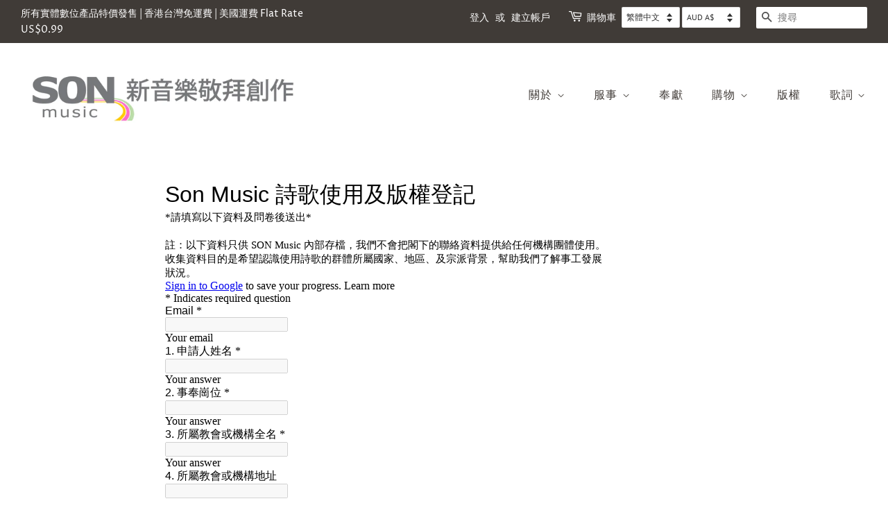

--- FILE ---
content_type: text/html; charset=utf-8
request_url: https://www.sonmusic.org/zh-mx/pages/copyright-register
body_size: 15372
content:
<!doctype html>
<html class="no-js">
<head>
<!-- Google tag (gtag.js) -->
<script async src="https://www.googletagmanager.com/gtag/js?id=G-M5TMZNCCJF"></script>
<script>
  window.dataLayer = window.dataLayer || [];
  function gtag(){dataLayer.push(arguments);}
  gtag('js', new Date());

  gtag('config', 'G-M5TMZNCCJF');
</script>  <!-- Basic page needs ================================================== -->
  <meta charset="utf-8">
  <meta http-equiv="X-UA-Compatible" content="IE=edge,chrome=1">

  
  <link rel="shortcut icon" href="//www.sonmusic.org/cdn/shop/files/SON-favicon_32x32.png?v=1613772683" type="image/png" />
  

  <!-- Title and description ================================================== -->
  <title>
  版權登記表格 &ndash; Son Music 新音樂敬拜創作
  </title>

  
  <meta name="description" content="Loading…">
  

  <!-- Social meta ================================================== -->
  <!-- /snippets/social-meta-tags.liquid -->




<meta property="og:site_name" content="Son Music 新音樂敬拜創作">
<meta property="og:url" content="https://www.sonmusic.org/zh-mx/pages/copyright-register">
<meta property="og:title" content="版權登記表格">
<meta property="og:type" content="website">
<meta property="og:description" content="Loading…">

<meta property="og:image" content="http://www.sonmusic.org/cdn/shop/files/099_copy_2f90b2a4-bebd-4fb9-80b3-b24760545950_1200x1200.jpg?v=1706755518">
<meta property="og:image:secure_url" content="https://www.sonmusic.org/cdn/shop/files/099_copy_2f90b2a4-bebd-4fb9-80b3-b24760545950_1200x1200.jpg?v=1706755518">


<meta name="twitter:card" content="summary_large_image">
<meta name="twitter:title" content="版權登記表格">
<meta name="twitter:description" content="Loading…">


  <!-- Helpers ================================================== -->
  <link rel="canonical" href="https://www.sonmusic.org/zh-mx/pages/copyright-register">
  <meta name="viewport" content="width=device-width,initial-scale=1">
  <meta name="theme-color" content="#f25c54">

  <!-- CSS ================================================== -->
  <link href="//www.sonmusic.org/cdn/shop/t/6/assets/timber.scss.css?v=141779056667137373691767731230" rel="stylesheet" type="text/css" media="all" />
  <link href="//www.sonmusic.org/cdn/shop/t/6/assets/theme.scss.css?v=89476767032958176411767731230" rel="stylesheet" type="text/css" media="all" />

  <script>
    window.theme = window.theme || {};

    var theme = {
      strings: {
        addToCart: "加入購物車",
        soldOut: "售罄",
        unavailable: "無法供貨",
        zoomClose: "關閉 (ESC)",
        zoomPrev: "前一個 (左方向鍵)",
        zoomNext: "下一個 (右方向鍵)",
        addressError: "尋找此地址時發生錯誤",
        addressNoResults: "此地址無結果",
        addressQueryLimit: "您已超出 Google API 使用量限制。請考慮升級為\u003ca href=\"https:\/\/developers.google.com\/maps\/premium\/usage-limits\"\u003e付費方案\u003c\/a\u003e。",
        authError: "驗證 Google 地圖 API 金鑰時發生問題。"
      },
      settings: {
        // Adding some settings to allow the editor to update correctly when they are changed
        enableWideLayout: true,
        typeAccentTransform: true,
        typeAccentSpacing: true,
        baseFontSize: '16px',
        headerBaseFontSize: '32px',
        accentFontSize: '16px'
      },
      variables: {
        mediaQueryMedium: 'screen and (max-width: 768px)',
        bpSmall: false
      },
      moneyFormat: "$ {{amount}}"
    }

    document.documentElement.className = document.documentElement.className.replace('no-js', 'supports-js');
  </script>

  <!-- Header hook for plugins ================================================== -->
  <script>window.performance && window.performance.mark && window.performance.mark('shopify.content_for_header.start');</script><meta name="google-site-verification" content="BER907AXSwzgkzdgl1V6ttPE0DdznH3D2O00LFfYyw4">
<meta name="facebook-domain-verification" content="wah0b1vs04459n1yupa42y5cmhksja">
<meta id="shopify-digital-wallet" name="shopify-digital-wallet" content="/28235923491/digital_wallets/dialog">
<meta name="shopify-checkout-api-token" content="f85c78ab5ca536d5d131cdc36ec9b96f">
<meta id="in-context-paypal-metadata" data-shop-id="28235923491" data-venmo-supported="false" data-environment="production" data-locale="en_US" data-paypal-v4="true" data-currency="MXN">
<link rel="alternate" hreflang="x-default" href="https://www.sonmusic.org/pages/copyright-register">
<link rel="alternate" hreflang="zh-Hant" href="https://www.sonmusic.org/pages/copyright-register">
<link rel="alternate" hreflang="en" href="https://www.sonmusic.org/en/pages/copyright-register">
<link rel="alternate" hreflang="zh-Hans-CN" href="https://www.sonmusic.org/zh-cn/pages/copyright-register">
<link rel="alternate" hreflang="zh-Hant-DE" href="https://www.sonmusic.org/zh-de/pages/copyright-register">
<link rel="alternate" hreflang="zh-Hant-JP" href="https://www.sonmusic.org/zh-jp/pages/copyright-register">
<link rel="alternate" hreflang="zh-Hant-NZ" href="https://www.sonmusic.org/zh-nz/pages/copyright-register">
<link rel="alternate" hreflang="zh-Hant-FR" href="https://www.sonmusic.org/zh-fr/pages/copyright-register">
<link rel="alternate" hreflang="zh-Hant-CH" href="https://www.sonmusic.org/zh-ch/pages/copyright-register">
<link rel="alternate" hreflang="zh-Hant-NL" href="https://www.sonmusic.org/zh-nl/pages/copyright-register">
<link rel="alternate" hreflang="zh-Hant-IT" href="https://www.sonmusic.org/zh-it/pages/copyright-register">
<link rel="alternate" hreflang="zh-Hant-MX" href="https://www.sonmusic.org/zh-mx/pages/copyright-register">
<link rel="alternate" hreflang="zh-Hant-AC" href="https://www.sonmusic.org/pages/copyright-register">
<link rel="alternate" hreflang="zh-Hant-AD" href="https://www.sonmusic.org/pages/copyright-register">
<link rel="alternate" hreflang="zh-Hant-AE" href="https://www.sonmusic.org/pages/copyright-register">
<link rel="alternate" hreflang="zh-Hant-AF" href="https://www.sonmusic.org/pages/copyright-register">
<link rel="alternate" hreflang="zh-Hant-AG" href="https://www.sonmusic.org/pages/copyright-register">
<link rel="alternate" hreflang="zh-Hant-AI" href="https://www.sonmusic.org/pages/copyright-register">
<link rel="alternate" hreflang="zh-Hant-AL" href="https://www.sonmusic.org/pages/copyright-register">
<link rel="alternate" hreflang="zh-Hant-AM" href="https://www.sonmusic.org/pages/copyright-register">
<link rel="alternate" hreflang="zh-Hant-AO" href="https://www.sonmusic.org/pages/copyright-register">
<link rel="alternate" hreflang="zh-Hant-AR" href="https://www.sonmusic.org/pages/copyright-register">
<link rel="alternate" hreflang="zh-Hant-AT" href="https://www.sonmusic.org/pages/copyright-register">
<link rel="alternate" hreflang="zh-Hant-AU" href="https://www.sonmusic.org/pages/copyright-register">
<link rel="alternate" hreflang="zh-Hant-AW" href="https://www.sonmusic.org/pages/copyright-register">
<link rel="alternate" hreflang="zh-Hant-AX" href="https://www.sonmusic.org/pages/copyright-register">
<link rel="alternate" hreflang="zh-Hant-AZ" href="https://www.sonmusic.org/pages/copyright-register">
<link rel="alternate" hreflang="zh-Hant-BA" href="https://www.sonmusic.org/pages/copyright-register">
<link rel="alternate" hreflang="zh-Hant-BB" href="https://www.sonmusic.org/pages/copyright-register">
<link rel="alternate" hreflang="zh-Hant-BD" href="https://www.sonmusic.org/pages/copyright-register">
<link rel="alternate" hreflang="zh-Hant-BE" href="https://www.sonmusic.org/pages/copyright-register">
<link rel="alternate" hreflang="zh-Hant-BF" href="https://www.sonmusic.org/pages/copyright-register">
<link rel="alternate" hreflang="zh-Hant-BG" href="https://www.sonmusic.org/pages/copyright-register">
<link rel="alternate" hreflang="zh-Hant-BH" href="https://www.sonmusic.org/pages/copyright-register">
<link rel="alternate" hreflang="zh-Hant-BI" href="https://www.sonmusic.org/pages/copyright-register">
<link rel="alternate" hreflang="zh-Hant-BJ" href="https://www.sonmusic.org/pages/copyright-register">
<link rel="alternate" hreflang="zh-Hant-BL" href="https://www.sonmusic.org/pages/copyright-register">
<link rel="alternate" hreflang="zh-Hant-BM" href="https://www.sonmusic.org/pages/copyright-register">
<link rel="alternate" hreflang="zh-Hant-BN" href="https://www.sonmusic.org/pages/copyright-register">
<link rel="alternate" hreflang="zh-Hant-BO" href="https://www.sonmusic.org/pages/copyright-register">
<link rel="alternate" hreflang="zh-Hant-BQ" href="https://www.sonmusic.org/pages/copyright-register">
<link rel="alternate" hreflang="zh-Hant-BR" href="https://www.sonmusic.org/pages/copyright-register">
<link rel="alternate" hreflang="zh-Hant-BS" href="https://www.sonmusic.org/pages/copyright-register">
<link rel="alternate" hreflang="zh-Hant-BT" href="https://www.sonmusic.org/pages/copyright-register">
<link rel="alternate" hreflang="zh-Hant-BW" href="https://www.sonmusic.org/pages/copyright-register">
<link rel="alternate" hreflang="zh-Hant-BY" href="https://www.sonmusic.org/pages/copyright-register">
<link rel="alternate" hreflang="zh-Hant-BZ" href="https://www.sonmusic.org/pages/copyright-register">
<link rel="alternate" hreflang="zh-Hant-CA" href="https://www.sonmusic.org/pages/copyright-register">
<link rel="alternate" hreflang="zh-Hant-CC" href="https://www.sonmusic.org/pages/copyright-register">
<link rel="alternate" hreflang="zh-Hant-CD" href="https://www.sonmusic.org/pages/copyright-register">
<link rel="alternate" hreflang="zh-Hant-CF" href="https://www.sonmusic.org/pages/copyright-register">
<link rel="alternate" hreflang="zh-Hant-CG" href="https://www.sonmusic.org/pages/copyright-register">
<link rel="alternate" hreflang="zh-Hant-CI" href="https://www.sonmusic.org/pages/copyright-register">
<link rel="alternate" hreflang="zh-Hant-CK" href="https://www.sonmusic.org/pages/copyright-register">
<link rel="alternate" hreflang="zh-Hant-CL" href="https://www.sonmusic.org/pages/copyright-register">
<link rel="alternate" hreflang="zh-Hant-CM" href="https://www.sonmusic.org/pages/copyright-register">
<link rel="alternate" hreflang="zh-Hant-CO" href="https://www.sonmusic.org/pages/copyright-register">
<link rel="alternate" hreflang="zh-Hant-CR" href="https://www.sonmusic.org/pages/copyright-register">
<link rel="alternate" hreflang="zh-Hant-CV" href="https://www.sonmusic.org/pages/copyright-register">
<link rel="alternate" hreflang="zh-Hant-CW" href="https://www.sonmusic.org/pages/copyright-register">
<link rel="alternate" hreflang="zh-Hant-CX" href="https://www.sonmusic.org/pages/copyright-register">
<link rel="alternate" hreflang="zh-Hant-CY" href="https://www.sonmusic.org/pages/copyright-register">
<link rel="alternate" hreflang="zh-Hant-CZ" href="https://www.sonmusic.org/pages/copyright-register">
<link rel="alternate" hreflang="zh-Hant-DJ" href="https://www.sonmusic.org/pages/copyright-register">
<link rel="alternate" hreflang="zh-Hant-DK" href="https://www.sonmusic.org/pages/copyright-register">
<link rel="alternate" hreflang="zh-Hant-DM" href="https://www.sonmusic.org/pages/copyright-register">
<link rel="alternate" hreflang="zh-Hant-DO" href="https://www.sonmusic.org/pages/copyright-register">
<link rel="alternate" hreflang="zh-Hant-DZ" href="https://www.sonmusic.org/pages/copyright-register">
<link rel="alternate" hreflang="zh-Hant-EC" href="https://www.sonmusic.org/pages/copyright-register">
<link rel="alternate" hreflang="zh-Hant-EE" href="https://www.sonmusic.org/pages/copyright-register">
<link rel="alternate" hreflang="zh-Hant-EG" href="https://www.sonmusic.org/pages/copyright-register">
<link rel="alternate" hreflang="zh-Hant-EH" href="https://www.sonmusic.org/pages/copyright-register">
<link rel="alternate" hreflang="zh-Hant-ER" href="https://www.sonmusic.org/pages/copyright-register">
<link rel="alternate" hreflang="zh-Hant-ES" href="https://www.sonmusic.org/pages/copyright-register">
<link rel="alternate" hreflang="zh-Hant-ET" href="https://www.sonmusic.org/pages/copyright-register">
<link rel="alternate" hreflang="zh-Hant-FI" href="https://www.sonmusic.org/pages/copyright-register">
<link rel="alternate" hreflang="zh-Hant-FJ" href="https://www.sonmusic.org/pages/copyright-register">
<link rel="alternate" hreflang="zh-Hant-FK" href="https://www.sonmusic.org/pages/copyright-register">
<link rel="alternate" hreflang="zh-Hant-FO" href="https://www.sonmusic.org/pages/copyright-register">
<link rel="alternate" hreflang="zh-Hant-GA" href="https://www.sonmusic.org/pages/copyright-register">
<link rel="alternate" hreflang="zh-Hant-GB" href="https://www.sonmusic.org/pages/copyright-register">
<link rel="alternate" hreflang="zh-Hant-GD" href="https://www.sonmusic.org/pages/copyright-register">
<link rel="alternate" hreflang="zh-Hant-GE" href="https://www.sonmusic.org/pages/copyright-register">
<link rel="alternate" hreflang="zh-Hant-GF" href="https://www.sonmusic.org/pages/copyright-register">
<link rel="alternate" hreflang="zh-Hant-GG" href="https://www.sonmusic.org/pages/copyright-register">
<link rel="alternate" hreflang="zh-Hant-GH" href="https://www.sonmusic.org/pages/copyright-register">
<link rel="alternate" hreflang="zh-Hant-GI" href="https://www.sonmusic.org/pages/copyright-register">
<link rel="alternate" hreflang="zh-Hant-GL" href="https://www.sonmusic.org/pages/copyright-register">
<link rel="alternate" hreflang="zh-Hant-GM" href="https://www.sonmusic.org/pages/copyright-register">
<link rel="alternate" hreflang="zh-Hant-GN" href="https://www.sonmusic.org/pages/copyright-register">
<link rel="alternate" hreflang="zh-Hant-GP" href="https://www.sonmusic.org/pages/copyright-register">
<link rel="alternate" hreflang="zh-Hant-GQ" href="https://www.sonmusic.org/pages/copyright-register">
<link rel="alternate" hreflang="zh-Hant-GR" href="https://www.sonmusic.org/pages/copyright-register">
<link rel="alternate" hreflang="zh-Hant-GS" href="https://www.sonmusic.org/pages/copyright-register">
<link rel="alternate" hreflang="zh-Hant-GT" href="https://www.sonmusic.org/pages/copyright-register">
<link rel="alternate" hreflang="zh-Hant-GW" href="https://www.sonmusic.org/pages/copyright-register">
<link rel="alternate" hreflang="zh-Hant-GY" href="https://www.sonmusic.org/pages/copyright-register">
<link rel="alternate" hreflang="zh-Hant-HK" href="https://www.sonmusic.org/pages/copyright-register">
<link rel="alternate" hreflang="zh-Hant-HN" href="https://www.sonmusic.org/pages/copyright-register">
<link rel="alternate" hreflang="zh-Hant-HR" href="https://www.sonmusic.org/pages/copyright-register">
<link rel="alternate" hreflang="zh-Hant-HT" href="https://www.sonmusic.org/pages/copyright-register">
<link rel="alternate" hreflang="zh-Hant-HU" href="https://www.sonmusic.org/pages/copyright-register">
<link rel="alternate" hreflang="zh-Hant-ID" href="https://www.sonmusic.org/pages/copyright-register">
<link rel="alternate" hreflang="zh-Hant-IE" href="https://www.sonmusic.org/pages/copyright-register">
<link rel="alternate" hreflang="zh-Hant-IL" href="https://www.sonmusic.org/pages/copyright-register">
<link rel="alternate" hreflang="zh-Hant-IM" href="https://www.sonmusic.org/pages/copyright-register">
<link rel="alternate" hreflang="zh-Hant-IN" href="https://www.sonmusic.org/pages/copyright-register">
<link rel="alternate" hreflang="zh-Hant-IO" href="https://www.sonmusic.org/pages/copyright-register">
<link rel="alternate" hreflang="zh-Hant-IQ" href="https://www.sonmusic.org/pages/copyright-register">
<link rel="alternate" hreflang="zh-Hant-IS" href="https://www.sonmusic.org/pages/copyright-register">
<link rel="alternate" hreflang="zh-Hant-JE" href="https://www.sonmusic.org/pages/copyright-register">
<link rel="alternate" hreflang="zh-Hant-JM" href="https://www.sonmusic.org/pages/copyright-register">
<link rel="alternate" hreflang="zh-Hant-JO" href="https://www.sonmusic.org/pages/copyright-register">
<link rel="alternate" hreflang="zh-Hant-KE" href="https://www.sonmusic.org/pages/copyright-register">
<link rel="alternate" hreflang="zh-Hant-KG" href="https://www.sonmusic.org/pages/copyright-register">
<link rel="alternate" hreflang="zh-Hant-KH" href="https://www.sonmusic.org/pages/copyright-register">
<link rel="alternate" hreflang="zh-Hant-KI" href="https://www.sonmusic.org/pages/copyright-register">
<link rel="alternate" hreflang="zh-Hant-KM" href="https://www.sonmusic.org/pages/copyright-register">
<link rel="alternate" hreflang="zh-Hant-KN" href="https://www.sonmusic.org/pages/copyright-register">
<link rel="alternate" hreflang="zh-Hant-KR" href="https://www.sonmusic.org/pages/copyright-register">
<link rel="alternate" hreflang="zh-Hant-KW" href="https://www.sonmusic.org/pages/copyright-register">
<link rel="alternate" hreflang="zh-Hant-KY" href="https://www.sonmusic.org/pages/copyright-register">
<link rel="alternate" hreflang="zh-Hant-KZ" href="https://www.sonmusic.org/pages/copyright-register">
<link rel="alternate" hreflang="zh-Hant-LA" href="https://www.sonmusic.org/pages/copyright-register">
<link rel="alternate" hreflang="zh-Hant-LB" href="https://www.sonmusic.org/pages/copyright-register">
<link rel="alternate" hreflang="zh-Hant-LC" href="https://www.sonmusic.org/pages/copyright-register">
<link rel="alternate" hreflang="zh-Hant-LI" href="https://www.sonmusic.org/pages/copyright-register">
<link rel="alternate" hreflang="zh-Hant-LK" href="https://www.sonmusic.org/pages/copyright-register">
<link rel="alternate" hreflang="zh-Hant-LR" href="https://www.sonmusic.org/pages/copyright-register">
<link rel="alternate" hreflang="zh-Hant-LS" href="https://www.sonmusic.org/pages/copyright-register">
<link rel="alternate" hreflang="zh-Hant-LT" href="https://www.sonmusic.org/pages/copyright-register">
<link rel="alternate" hreflang="zh-Hant-LU" href="https://www.sonmusic.org/pages/copyright-register">
<link rel="alternate" hreflang="zh-Hant-LV" href="https://www.sonmusic.org/pages/copyright-register">
<link rel="alternate" hreflang="zh-Hant-LY" href="https://www.sonmusic.org/pages/copyright-register">
<link rel="alternate" hreflang="zh-Hant-MA" href="https://www.sonmusic.org/pages/copyright-register">
<link rel="alternate" hreflang="zh-Hant-MC" href="https://www.sonmusic.org/pages/copyright-register">
<link rel="alternate" hreflang="zh-Hant-MD" href="https://www.sonmusic.org/pages/copyright-register">
<link rel="alternate" hreflang="zh-Hant-ME" href="https://www.sonmusic.org/pages/copyright-register">
<link rel="alternate" hreflang="zh-Hant-MF" href="https://www.sonmusic.org/pages/copyright-register">
<link rel="alternate" hreflang="zh-Hant-MG" href="https://www.sonmusic.org/pages/copyright-register">
<link rel="alternate" hreflang="zh-Hant-MK" href="https://www.sonmusic.org/pages/copyright-register">
<link rel="alternate" hreflang="zh-Hant-ML" href="https://www.sonmusic.org/pages/copyright-register">
<link rel="alternate" hreflang="zh-Hant-MM" href="https://www.sonmusic.org/pages/copyright-register">
<link rel="alternate" hreflang="zh-Hant-MN" href="https://www.sonmusic.org/pages/copyright-register">
<link rel="alternate" hreflang="zh-Hant-MO" href="https://www.sonmusic.org/pages/copyright-register">
<link rel="alternate" hreflang="zh-Hant-MQ" href="https://www.sonmusic.org/pages/copyright-register">
<link rel="alternate" hreflang="zh-Hant-MR" href="https://www.sonmusic.org/pages/copyright-register">
<link rel="alternate" hreflang="zh-Hant-MS" href="https://www.sonmusic.org/pages/copyright-register">
<link rel="alternate" hreflang="zh-Hant-MT" href="https://www.sonmusic.org/pages/copyright-register">
<link rel="alternate" hreflang="zh-Hant-MU" href="https://www.sonmusic.org/pages/copyright-register">
<link rel="alternate" hreflang="zh-Hant-MV" href="https://www.sonmusic.org/pages/copyright-register">
<link rel="alternate" hreflang="zh-Hant-MW" href="https://www.sonmusic.org/pages/copyright-register">
<link rel="alternate" hreflang="zh-Hant-MY" href="https://www.sonmusic.org/pages/copyright-register">
<link rel="alternate" hreflang="zh-Hant-MZ" href="https://www.sonmusic.org/pages/copyright-register">
<link rel="alternate" hreflang="zh-Hant-NA" href="https://www.sonmusic.org/pages/copyright-register">
<link rel="alternate" hreflang="zh-Hant-NC" href="https://www.sonmusic.org/pages/copyright-register">
<link rel="alternate" hreflang="zh-Hant-NE" href="https://www.sonmusic.org/pages/copyright-register">
<link rel="alternate" hreflang="zh-Hant-NF" href="https://www.sonmusic.org/pages/copyright-register">
<link rel="alternate" hreflang="zh-Hant-NG" href="https://www.sonmusic.org/pages/copyright-register">
<link rel="alternate" hreflang="zh-Hant-NI" href="https://www.sonmusic.org/pages/copyright-register">
<link rel="alternate" hreflang="zh-Hant-NO" href="https://www.sonmusic.org/pages/copyright-register">
<link rel="alternate" hreflang="zh-Hant-NP" href="https://www.sonmusic.org/pages/copyright-register">
<link rel="alternate" hreflang="zh-Hant-NR" href="https://www.sonmusic.org/pages/copyright-register">
<link rel="alternate" hreflang="zh-Hant-NU" href="https://www.sonmusic.org/pages/copyright-register">
<link rel="alternate" hreflang="zh-Hant-OM" href="https://www.sonmusic.org/pages/copyright-register">
<link rel="alternate" hreflang="zh-Hant-PA" href="https://www.sonmusic.org/pages/copyright-register">
<link rel="alternate" hreflang="zh-Hant-PE" href="https://www.sonmusic.org/pages/copyright-register">
<link rel="alternate" hreflang="zh-Hant-PF" href="https://www.sonmusic.org/pages/copyright-register">
<link rel="alternate" hreflang="zh-Hant-PG" href="https://www.sonmusic.org/pages/copyright-register">
<link rel="alternate" hreflang="zh-Hant-PH" href="https://www.sonmusic.org/pages/copyright-register">
<link rel="alternate" hreflang="zh-Hant-PK" href="https://www.sonmusic.org/pages/copyright-register">
<link rel="alternate" hreflang="zh-Hant-PL" href="https://www.sonmusic.org/pages/copyright-register">
<link rel="alternate" hreflang="zh-Hant-PM" href="https://www.sonmusic.org/pages/copyright-register">
<link rel="alternate" hreflang="zh-Hant-PN" href="https://www.sonmusic.org/pages/copyright-register">
<link rel="alternate" hreflang="zh-Hant-PS" href="https://www.sonmusic.org/pages/copyright-register">
<link rel="alternate" hreflang="zh-Hant-PT" href="https://www.sonmusic.org/pages/copyright-register">
<link rel="alternate" hreflang="zh-Hant-PY" href="https://www.sonmusic.org/pages/copyright-register">
<link rel="alternate" hreflang="zh-Hant-QA" href="https://www.sonmusic.org/pages/copyright-register">
<link rel="alternate" hreflang="zh-Hant-RE" href="https://www.sonmusic.org/pages/copyright-register">
<link rel="alternate" hreflang="zh-Hant-RO" href="https://www.sonmusic.org/pages/copyright-register">
<link rel="alternate" hreflang="zh-Hant-RS" href="https://www.sonmusic.org/pages/copyright-register">
<link rel="alternate" hreflang="zh-Hant-RU" href="https://www.sonmusic.org/pages/copyright-register">
<link rel="alternate" hreflang="zh-Hant-RW" href="https://www.sonmusic.org/pages/copyright-register">
<link rel="alternate" hreflang="zh-Hant-SA" href="https://www.sonmusic.org/pages/copyright-register">
<link rel="alternate" hreflang="zh-Hant-SB" href="https://www.sonmusic.org/pages/copyright-register">
<link rel="alternate" hreflang="zh-Hant-SC" href="https://www.sonmusic.org/pages/copyright-register">
<link rel="alternate" hreflang="zh-Hant-SD" href="https://www.sonmusic.org/pages/copyright-register">
<link rel="alternate" hreflang="zh-Hant-SE" href="https://www.sonmusic.org/pages/copyright-register">
<link rel="alternate" hreflang="zh-Hant-SG" href="https://www.sonmusic.org/pages/copyright-register">
<link rel="alternate" hreflang="zh-Hant-SH" href="https://www.sonmusic.org/pages/copyright-register">
<link rel="alternate" hreflang="zh-Hant-SI" href="https://www.sonmusic.org/pages/copyright-register">
<link rel="alternate" hreflang="zh-Hant-SJ" href="https://www.sonmusic.org/pages/copyright-register">
<link rel="alternate" hreflang="zh-Hant-SK" href="https://www.sonmusic.org/pages/copyright-register">
<link rel="alternate" hreflang="zh-Hant-SL" href="https://www.sonmusic.org/pages/copyright-register">
<link rel="alternate" hreflang="zh-Hant-SM" href="https://www.sonmusic.org/pages/copyright-register">
<link rel="alternate" hreflang="zh-Hant-SN" href="https://www.sonmusic.org/pages/copyright-register">
<link rel="alternate" hreflang="zh-Hant-SO" href="https://www.sonmusic.org/pages/copyright-register">
<link rel="alternate" hreflang="zh-Hant-SR" href="https://www.sonmusic.org/pages/copyright-register">
<link rel="alternate" hreflang="zh-Hant-SS" href="https://www.sonmusic.org/pages/copyright-register">
<link rel="alternate" hreflang="zh-Hant-ST" href="https://www.sonmusic.org/pages/copyright-register">
<link rel="alternate" hreflang="zh-Hant-SV" href="https://www.sonmusic.org/pages/copyright-register">
<link rel="alternate" hreflang="zh-Hant-SX" href="https://www.sonmusic.org/pages/copyright-register">
<link rel="alternate" hreflang="zh-Hant-SZ" href="https://www.sonmusic.org/pages/copyright-register">
<link rel="alternate" hreflang="zh-Hant-TA" href="https://www.sonmusic.org/pages/copyright-register">
<link rel="alternate" hreflang="zh-Hant-TC" href="https://www.sonmusic.org/pages/copyright-register">
<link rel="alternate" hreflang="zh-Hant-TD" href="https://www.sonmusic.org/pages/copyright-register">
<link rel="alternate" hreflang="zh-Hant-TF" href="https://www.sonmusic.org/pages/copyright-register">
<link rel="alternate" hreflang="zh-Hant-TG" href="https://www.sonmusic.org/pages/copyright-register">
<link rel="alternate" hreflang="zh-Hant-TH" href="https://www.sonmusic.org/pages/copyright-register">
<link rel="alternate" hreflang="zh-Hant-TJ" href="https://www.sonmusic.org/pages/copyright-register">
<link rel="alternate" hreflang="zh-Hant-TK" href="https://www.sonmusic.org/pages/copyright-register">
<link rel="alternate" hreflang="zh-Hant-TL" href="https://www.sonmusic.org/pages/copyright-register">
<link rel="alternate" hreflang="zh-Hant-TM" href="https://www.sonmusic.org/pages/copyright-register">
<link rel="alternate" hreflang="zh-Hant-TN" href="https://www.sonmusic.org/pages/copyright-register">
<link rel="alternate" hreflang="zh-Hant-TO" href="https://www.sonmusic.org/pages/copyright-register">
<link rel="alternate" hreflang="zh-Hant-TR" href="https://www.sonmusic.org/pages/copyright-register">
<link rel="alternate" hreflang="zh-Hant-TT" href="https://www.sonmusic.org/pages/copyright-register">
<link rel="alternate" hreflang="zh-Hant-TV" href="https://www.sonmusic.org/pages/copyright-register">
<link rel="alternate" hreflang="zh-Hant-TW" href="https://www.sonmusic.org/pages/copyright-register">
<link rel="alternate" hreflang="zh-Hant-TZ" href="https://www.sonmusic.org/pages/copyright-register">
<link rel="alternate" hreflang="zh-Hant-UA" href="https://www.sonmusic.org/pages/copyright-register">
<link rel="alternate" hreflang="zh-Hant-UG" href="https://www.sonmusic.org/pages/copyright-register">
<link rel="alternate" hreflang="zh-Hant-UM" href="https://www.sonmusic.org/pages/copyright-register">
<link rel="alternate" hreflang="zh-Hant-US" href="https://www.sonmusic.org/pages/copyright-register">
<link rel="alternate" hreflang="zh-Hant-UY" href="https://www.sonmusic.org/pages/copyright-register">
<link rel="alternate" hreflang="zh-Hant-UZ" href="https://www.sonmusic.org/pages/copyright-register">
<link rel="alternate" hreflang="zh-Hant-VA" href="https://www.sonmusic.org/pages/copyright-register">
<link rel="alternate" hreflang="zh-Hant-VC" href="https://www.sonmusic.org/pages/copyright-register">
<link rel="alternate" hreflang="zh-Hant-VE" href="https://www.sonmusic.org/pages/copyright-register">
<link rel="alternate" hreflang="zh-Hant-VG" href="https://www.sonmusic.org/pages/copyright-register">
<link rel="alternate" hreflang="zh-Hant-VN" href="https://www.sonmusic.org/pages/copyright-register">
<link rel="alternate" hreflang="zh-Hant-VU" href="https://www.sonmusic.org/pages/copyright-register">
<link rel="alternate" hreflang="zh-Hant-WF" href="https://www.sonmusic.org/pages/copyright-register">
<link rel="alternate" hreflang="zh-Hant-WS" href="https://www.sonmusic.org/pages/copyright-register">
<link rel="alternate" hreflang="zh-Hant-XK" href="https://www.sonmusic.org/pages/copyright-register">
<link rel="alternate" hreflang="zh-Hant-YE" href="https://www.sonmusic.org/pages/copyright-register">
<link rel="alternate" hreflang="zh-Hant-YT" href="https://www.sonmusic.org/pages/copyright-register">
<link rel="alternate" hreflang="zh-Hant-ZA" href="https://www.sonmusic.org/pages/copyright-register">
<link rel="alternate" hreflang="zh-Hant-ZM" href="https://www.sonmusic.org/pages/copyright-register">
<link rel="alternate" hreflang="zh-Hant-ZW" href="https://www.sonmusic.org/pages/copyright-register">
<script async="async" src="/checkouts/internal/preloads.js?locale=zh-MX"></script>
<link rel="preconnect" href="https://shop.app" crossorigin="anonymous">
<script async="async" src="https://shop.app/checkouts/internal/preloads.js?locale=zh-MX&shop_id=28235923491" crossorigin="anonymous"></script>
<script id="apple-pay-shop-capabilities" type="application/json">{"shopId":28235923491,"countryCode":"US","currencyCode":"MXN","merchantCapabilities":["supports3DS"],"merchantId":"gid:\/\/shopify\/Shop\/28235923491","merchantName":"Son Music 新音樂敬拜創作","requiredBillingContactFields":["postalAddress","email"],"requiredShippingContactFields":["postalAddress","email"],"shippingType":"shipping","supportedNetworks":["visa","masterCard","amex","discover","elo","jcb"],"total":{"type":"pending","label":"Son Music 新音樂敬拜創作","amount":"1.00"},"shopifyPaymentsEnabled":true,"supportsSubscriptions":true}</script>
<script id="shopify-features" type="application/json">{"accessToken":"f85c78ab5ca536d5d131cdc36ec9b96f","betas":["rich-media-storefront-analytics"],"domain":"www.sonmusic.org","predictiveSearch":false,"shopId":28235923491,"locale":"zh-tw"}</script>
<script>var Shopify = Shopify || {};
Shopify.shop = "son-music-worship-store.myshopify.com";
Shopify.locale = "zh-TW";
Shopify.currency = {"active":"MXN","rate":"17.8896795"};
Shopify.country = "MX";
Shopify.theme = {"name":"Minimal (PS)","id":115038093489,"schema_name":"Minimal","schema_version":"11.7.20","theme_store_id":380,"role":"main"};
Shopify.theme.handle = "null";
Shopify.theme.style = {"id":null,"handle":null};
Shopify.cdnHost = "www.sonmusic.org/cdn";
Shopify.routes = Shopify.routes || {};
Shopify.routes.root = "/zh-mx/";</script>
<script type="module">!function(o){(o.Shopify=o.Shopify||{}).modules=!0}(window);</script>
<script>!function(o){function n(){var o=[];function n(){o.push(Array.prototype.slice.apply(arguments))}return n.q=o,n}var t=o.Shopify=o.Shopify||{};t.loadFeatures=n(),t.autoloadFeatures=n()}(window);</script>
<script>
  window.ShopifyPay = window.ShopifyPay || {};
  window.ShopifyPay.apiHost = "shop.app\/pay";
  window.ShopifyPay.redirectState = null;
</script>
<script id="shop-js-analytics" type="application/json">{"pageType":"page"}</script>
<script defer="defer" async type="module" src="//www.sonmusic.org/cdn/shopifycloud/shop-js/modules/v2/client.init-shop-cart-sync_D9dVssWa.zh-TW.esm.js"></script>
<script defer="defer" async type="module" src="//www.sonmusic.org/cdn/shopifycloud/shop-js/modules/v2/chunk.common_OJXd8nZT.esm.js"></script>
<script type="module">
  await import("//www.sonmusic.org/cdn/shopifycloud/shop-js/modules/v2/client.init-shop-cart-sync_D9dVssWa.zh-TW.esm.js");
await import("//www.sonmusic.org/cdn/shopifycloud/shop-js/modules/v2/chunk.common_OJXd8nZT.esm.js");

  window.Shopify.SignInWithShop?.initShopCartSync?.({"fedCMEnabled":true,"windoidEnabled":true});

</script>
<script>
  window.Shopify = window.Shopify || {};
  if (!window.Shopify.featureAssets) window.Shopify.featureAssets = {};
  window.Shopify.featureAssets['shop-js'] = {"shop-cart-sync":["modules/v2/client.shop-cart-sync_DZfzH39x.zh-TW.esm.js","modules/v2/chunk.common_OJXd8nZT.esm.js"],"init-fed-cm":["modules/v2/client.init-fed-cm_DodsQcqe.zh-TW.esm.js","modules/v2/chunk.common_OJXd8nZT.esm.js"],"shop-button":["modules/v2/client.shop-button_D-iwf52C.zh-TW.esm.js","modules/v2/chunk.common_OJXd8nZT.esm.js"],"shop-cash-offers":["modules/v2/client.shop-cash-offers_Cyil_cDS.zh-TW.esm.js","modules/v2/chunk.common_OJXd8nZT.esm.js","modules/v2/chunk.modal_C5bQInl2.esm.js"],"init-windoid":["modules/v2/client.init-windoid_DkY0Nl5K.zh-TW.esm.js","modules/v2/chunk.common_OJXd8nZT.esm.js"],"shop-toast-manager":["modules/v2/client.shop-toast-manager_qlvfhAv_.zh-TW.esm.js","modules/v2/chunk.common_OJXd8nZT.esm.js"],"init-shop-email-lookup-coordinator":["modules/v2/client.init-shop-email-lookup-coordinator_BBzHOrgE.zh-TW.esm.js","modules/v2/chunk.common_OJXd8nZT.esm.js"],"init-shop-cart-sync":["modules/v2/client.init-shop-cart-sync_D9dVssWa.zh-TW.esm.js","modules/v2/chunk.common_OJXd8nZT.esm.js"],"avatar":["modules/v2/client.avatar_BTnouDA3.zh-TW.esm.js"],"pay-button":["modules/v2/client.pay-button_DtE7E5DC.zh-TW.esm.js","modules/v2/chunk.common_OJXd8nZT.esm.js"],"init-customer-accounts":["modules/v2/client.init-customer-accounts_D9Hj9SCP.zh-TW.esm.js","modules/v2/client.shop-login-button_BjvtuwE0.zh-TW.esm.js","modules/v2/chunk.common_OJXd8nZT.esm.js","modules/v2/chunk.modal_C5bQInl2.esm.js"],"init-shop-for-new-customer-accounts":["modules/v2/client.init-shop-for-new-customer-accounts_D4_GLl3m.zh-TW.esm.js","modules/v2/client.shop-login-button_BjvtuwE0.zh-TW.esm.js","modules/v2/chunk.common_OJXd8nZT.esm.js","modules/v2/chunk.modal_C5bQInl2.esm.js"],"shop-login-button":["modules/v2/client.shop-login-button_BjvtuwE0.zh-TW.esm.js","modules/v2/chunk.common_OJXd8nZT.esm.js","modules/v2/chunk.modal_C5bQInl2.esm.js"],"init-customer-accounts-sign-up":["modules/v2/client.init-customer-accounts-sign-up_CUqsN-zj.zh-TW.esm.js","modules/v2/client.shop-login-button_BjvtuwE0.zh-TW.esm.js","modules/v2/chunk.common_OJXd8nZT.esm.js","modules/v2/chunk.modal_C5bQInl2.esm.js"],"shop-follow-button":["modules/v2/client.shop-follow-button_CzBEmefI.zh-TW.esm.js","modules/v2/chunk.common_OJXd8nZT.esm.js","modules/v2/chunk.modal_C5bQInl2.esm.js"],"checkout-modal":["modules/v2/client.checkout-modal_BEGRqLz2.zh-TW.esm.js","modules/v2/chunk.common_OJXd8nZT.esm.js","modules/v2/chunk.modal_C5bQInl2.esm.js"],"lead-capture":["modules/v2/client.lead-capture_BKHeCid9.zh-TW.esm.js","modules/v2/chunk.common_OJXd8nZT.esm.js","modules/v2/chunk.modal_C5bQInl2.esm.js"],"shop-login":["modules/v2/client.shop-login_ChuzUg_t.zh-TW.esm.js","modules/v2/chunk.common_OJXd8nZT.esm.js","modules/v2/chunk.modal_C5bQInl2.esm.js"],"payment-terms":["modules/v2/client.payment-terms_KQRU5lPA.zh-TW.esm.js","modules/v2/chunk.common_OJXd8nZT.esm.js","modules/v2/chunk.modal_C5bQInl2.esm.js"]};
</script>
<script id="__st">var __st={"a":28235923491,"offset":-28800,"reqid":"6d2f15b1-8f1c-4d56-9690-f79f76eea66a-1768666745","pageurl":"www.sonmusic.org\/zh-mx\/pages\/copyright-register","s":"pages-50695634979","u":"c39cde1ed12f","p":"page","rtyp":"page","rid":50695634979};</script>
<script>window.ShopifyPaypalV4VisibilityTracking = true;</script>
<script id="captcha-bootstrap">!function(){'use strict';const t='contact',e='account',n='new_comment',o=[[t,t],['blogs',n],['comments',n],[t,'customer']],c=[[e,'customer_login'],[e,'guest_login'],[e,'recover_customer_password'],[e,'create_customer']],r=t=>t.map((([t,e])=>`form[action*='/${t}']:not([data-nocaptcha='true']) input[name='form_type'][value='${e}']`)).join(','),a=t=>()=>t?[...document.querySelectorAll(t)].map((t=>t.form)):[];function s(){const t=[...o],e=r(t);return a(e)}const i='password',u='form_key',d=['recaptcha-v3-token','g-recaptcha-response','h-captcha-response',i],f=()=>{try{return window.sessionStorage}catch{return}},m='__shopify_v',_=t=>t.elements[u];function p(t,e,n=!1){try{const o=window.sessionStorage,c=JSON.parse(o.getItem(e)),{data:r}=function(t){const{data:e,action:n}=t;return t[m]||n?{data:e,action:n}:{data:t,action:n}}(c);for(const[e,n]of Object.entries(r))t.elements[e]&&(t.elements[e].value=n);n&&o.removeItem(e)}catch(o){console.error('form repopulation failed',{error:o})}}const l='form_type',E='cptcha';function T(t){t.dataset[E]=!0}const w=window,h=w.document,L='Shopify',v='ce_forms',y='captcha';let A=!1;((t,e)=>{const n=(g='f06e6c50-85a8-45c8-87d0-21a2b65856fe',I='https://cdn.shopify.com/shopifycloud/storefront-forms-hcaptcha/ce_storefront_forms_captcha_hcaptcha.v1.5.2.iife.js',D={infoText:'已受到 hCaptcha 保護',privacyText:'隱私',termsText:'條款'},(t,e,n)=>{const o=w[L][v],c=o.bindForm;if(c)return c(t,g,e,D).then(n);var r;o.q.push([[t,g,e,D],n]),r=I,A||(h.body.append(Object.assign(h.createElement('script'),{id:'captcha-provider',async:!0,src:r})),A=!0)});var g,I,D;w[L]=w[L]||{},w[L][v]=w[L][v]||{},w[L][v].q=[],w[L][y]=w[L][y]||{},w[L][y].protect=function(t,e){n(t,void 0,e),T(t)},Object.freeze(w[L][y]),function(t,e,n,w,h,L){const[v,y,A,g]=function(t,e,n){const i=e?o:[],u=t?c:[],d=[...i,...u],f=r(d),m=r(i),_=r(d.filter((([t,e])=>n.includes(e))));return[a(f),a(m),a(_),s()]}(w,h,L),I=t=>{const e=t.target;return e instanceof HTMLFormElement?e:e&&e.form},D=t=>v().includes(t);t.addEventListener('submit',(t=>{const e=I(t);if(!e)return;const n=D(e)&&!e.dataset.hcaptchaBound&&!e.dataset.recaptchaBound,o=_(e),c=g().includes(e)&&(!o||!o.value);(n||c)&&t.preventDefault(),c&&!n&&(function(t){try{if(!f())return;!function(t){const e=f();if(!e)return;const n=_(t);if(!n)return;const o=n.value;o&&e.removeItem(o)}(t);const e=Array.from(Array(32),(()=>Math.random().toString(36)[2])).join('');!function(t,e){_(t)||t.append(Object.assign(document.createElement('input'),{type:'hidden',name:u})),t.elements[u].value=e}(t,e),function(t,e){const n=f();if(!n)return;const o=[...t.querySelectorAll(`input[type='${i}']`)].map((({name:t})=>t)),c=[...d,...o],r={};for(const[a,s]of new FormData(t).entries())c.includes(a)||(r[a]=s);n.setItem(e,JSON.stringify({[m]:1,action:t.action,data:r}))}(t,e)}catch(e){console.error('failed to persist form',e)}}(e),e.submit())}));const S=(t,e)=>{t&&!t.dataset[E]&&(n(t,e.some((e=>e===t))),T(t))};for(const o of['focusin','change'])t.addEventListener(o,(t=>{const e=I(t);D(e)&&S(e,y())}));const B=e.get('form_key'),M=e.get(l),P=B&&M;t.addEventListener('DOMContentLoaded',(()=>{const t=y();if(P)for(const e of t)e.elements[l].value===M&&p(e,B);[...new Set([...A(),...v().filter((t=>'true'===t.dataset.shopifyCaptcha))])].forEach((e=>S(e,t)))}))}(h,new URLSearchParams(w.location.search),n,t,e,['guest_login'])})(!0,!0)}();</script>
<script integrity="sha256-4kQ18oKyAcykRKYeNunJcIwy7WH5gtpwJnB7kiuLZ1E=" data-source-attribution="shopify.loadfeatures" defer="defer" src="//www.sonmusic.org/cdn/shopifycloud/storefront/assets/storefront/load_feature-a0a9edcb.js" crossorigin="anonymous"></script>
<script crossorigin="anonymous" defer="defer" src="//www.sonmusic.org/cdn/shopifycloud/storefront/assets/shopify_pay/storefront-65b4c6d7.js?v=20250812"></script>
<script data-source-attribution="shopify.dynamic_checkout.dynamic.init">var Shopify=Shopify||{};Shopify.PaymentButton=Shopify.PaymentButton||{isStorefrontPortableWallets:!0,init:function(){window.Shopify.PaymentButton.init=function(){};var t=document.createElement("script");t.src="https://www.sonmusic.org/cdn/shopifycloud/portable-wallets/latest/portable-wallets.zh-tw.js",t.type="module",document.head.appendChild(t)}};
</script>
<script data-source-attribution="shopify.dynamic_checkout.buyer_consent">
  function portableWalletsHideBuyerConsent(e){var t=document.getElementById("shopify-buyer-consent"),n=document.getElementById("shopify-subscription-policy-button");t&&n&&(t.classList.add("hidden"),t.setAttribute("aria-hidden","true"),n.removeEventListener("click",e))}function portableWalletsShowBuyerConsent(e){var t=document.getElementById("shopify-buyer-consent"),n=document.getElementById("shopify-subscription-policy-button");t&&n&&(t.classList.remove("hidden"),t.removeAttribute("aria-hidden"),n.addEventListener("click",e))}window.Shopify?.PaymentButton&&(window.Shopify.PaymentButton.hideBuyerConsent=portableWalletsHideBuyerConsent,window.Shopify.PaymentButton.showBuyerConsent=portableWalletsShowBuyerConsent);
</script>
<script data-source-attribution="shopify.dynamic_checkout.cart.bootstrap">document.addEventListener("DOMContentLoaded",(function(){function t(){return document.querySelector("shopify-accelerated-checkout-cart, shopify-accelerated-checkout")}if(t())Shopify.PaymentButton.init();else{new MutationObserver((function(e,n){t()&&(Shopify.PaymentButton.init(),n.disconnect())})).observe(document.body,{childList:!0,subtree:!0})}}));
</script>
<link id="shopify-accelerated-checkout-styles" rel="stylesheet" media="screen" href="https://www.sonmusic.org/cdn/shopifycloud/portable-wallets/latest/accelerated-checkout-backwards-compat.css" crossorigin="anonymous">
<style id="shopify-accelerated-checkout-cart">
        #shopify-buyer-consent {
  margin-top: 1em;
  display: inline-block;
  width: 100%;
}

#shopify-buyer-consent.hidden {
  display: none;
}

#shopify-subscription-policy-button {
  background: none;
  border: none;
  padding: 0;
  text-decoration: underline;
  font-size: inherit;
  cursor: pointer;
}

#shopify-subscription-policy-button::before {
  box-shadow: none;
}

      </style>

<script>window.performance && window.performance.mark && window.performance.mark('shopify.content_for_header.end');</script>

  <script src="//www.sonmusic.org/cdn/shop/t/6/assets/jquery-2.2.3.min.js?v=58211863146907186831603997704" type="text/javascript"></script>

  <script src="//www.sonmusic.org/cdn/shop/t/6/assets/lazysizes.min.js?v=155223123402716617051603997705" async="async"></script>

  
  


  <!-- "snippets/shogun-head.liquid" was not rendered, the associated app was uninstalled -->
<link href="https://monorail-edge.shopifysvc.com" rel="dns-prefetch">
<script>(function(){if ("sendBeacon" in navigator && "performance" in window) {try {var session_token_from_headers = performance.getEntriesByType('navigation')[0].serverTiming.find(x => x.name == '_s').description;} catch {var session_token_from_headers = undefined;}var session_cookie_matches = document.cookie.match(/_shopify_s=([^;]*)/);var session_token_from_cookie = session_cookie_matches && session_cookie_matches.length === 2 ? session_cookie_matches[1] : "";var session_token = session_token_from_headers || session_token_from_cookie || "";function handle_abandonment_event(e) {var entries = performance.getEntries().filter(function(entry) {return /monorail-edge.shopifysvc.com/.test(entry.name);});if (!window.abandonment_tracked && entries.length === 0) {window.abandonment_tracked = true;var currentMs = Date.now();var navigation_start = performance.timing.navigationStart;var payload = {shop_id: 28235923491,url: window.location.href,navigation_start,duration: currentMs - navigation_start,session_token,page_type: "page"};window.navigator.sendBeacon("https://monorail-edge.shopifysvc.com/v1/produce", JSON.stringify({schema_id: "online_store_buyer_site_abandonment/1.1",payload: payload,metadata: {event_created_at_ms: currentMs,event_sent_at_ms: currentMs}}));}}window.addEventListener('pagehide', handle_abandonment_event);}}());</script>
<script id="web-pixels-manager-setup">(function e(e,d,r,n,o){if(void 0===o&&(o={}),!Boolean(null===(a=null===(i=window.Shopify)||void 0===i?void 0:i.analytics)||void 0===a?void 0:a.replayQueue)){var i,a;window.Shopify=window.Shopify||{};var t=window.Shopify;t.analytics=t.analytics||{};var s=t.analytics;s.replayQueue=[],s.publish=function(e,d,r){return s.replayQueue.push([e,d,r]),!0};try{self.performance.mark("wpm:start")}catch(e){}var l=function(){var e={modern:/Edge?\/(1{2}[4-9]|1[2-9]\d|[2-9]\d{2}|\d{4,})\.\d+(\.\d+|)|Firefox\/(1{2}[4-9]|1[2-9]\d|[2-9]\d{2}|\d{4,})\.\d+(\.\d+|)|Chrom(ium|e)\/(9{2}|\d{3,})\.\d+(\.\d+|)|(Maci|X1{2}).+ Version\/(15\.\d+|(1[6-9]|[2-9]\d|\d{3,})\.\d+)([,.]\d+|)( \(\w+\)|)( Mobile\/\w+|) Safari\/|Chrome.+OPR\/(9{2}|\d{3,})\.\d+\.\d+|(CPU[ +]OS|iPhone[ +]OS|CPU[ +]iPhone|CPU IPhone OS|CPU iPad OS)[ +]+(15[._]\d+|(1[6-9]|[2-9]\d|\d{3,})[._]\d+)([._]\d+|)|Android:?[ /-](13[3-9]|1[4-9]\d|[2-9]\d{2}|\d{4,})(\.\d+|)(\.\d+|)|Android.+Firefox\/(13[5-9]|1[4-9]\d|[2-9]\d{2}|\d{4,})\.\d+(\.\d+|)|Android.+Chrom(ium|e)\/(13[3-9]|1[4-9]\d|[2-9]\d{2}|\d{4,})\.\d+(\.\d+|)|SamsungBrowser\/([2-9]\d|\d{3,})\.\d+/,legacy:/Edge?\/(1[6-9]|[2-9]\d|\d{3,})\.\d+(\.\d+|)|Firefox\/(5[4-9]|[6-9]\d|\d{3,})\.\d+(\.\d+|)|Chrom(ium|e)\/(5[1-9]|[6-9]\d|\d{3,})\.\d+(\.\d+|)([\d.]+$|.*Safari\/(?![\d.]+ Edge\/[\d.]+$))|(Maci|X1{2}).+ Version\/(10\.\d+|(1[1-9]|[2-9]\d|\d{3,})\.\d+)([,.]\d+|)( \(\w+\)|)( Mobile\/\w+|) Safari\/|Chrome.+OPR\/(3[89]|[4-9]\d|\d{3,})\.\d+\.\d+|(CPU[ +]OS|iPhone[ +]OS|CPU[ +]iPhone|CPU IPhone OS|CPU iPad OS)[ +]+(10[._]\d+|(1[1-9]|[2-9]\d|\d{3,})[._]\d+)([._]\d+|)|Android:?[ /-](13[3-9]|1[4-9]\d|[2-9]\d{2}|\d{4,})(\.\d+|)(\.\d+|)|Mobile Safari.+OPR\/([89]\d|\d{3,})\.\d+\.\d+|Android.+Firefox\/(13[5-9]|1[4-9]\d|[2-9]\d{2}|\d{4,})\.\d+(\.\d+|)|Android.+Chrom(ium|e)\/(13[3-9]|1[4-9]\d|[2-9]\d{2}|\d{4,})\.\d+(\.\d+|)|Android.+(UC? ?Browser|UCWEB|U3)[ /]?(15\.([5-9]|\d{2,})|(1[6-9]|[2-9]\d|\d{3,})\.\d+)\.\d+|SamsungBrowser\/(5\.\d+|([6-9]|\d{2,})\.\d+)|Android.+MQ{2}Browser\/(14(\.(9|\d{2,})|)|(1[5-9]|[2-9]\d|\d{3,})(\.\d+|))(\.\d+|)|K[Aa][Ii]OS\/(3\.\d+|([4-9]|\d{2,})\.\d+)(\.\d+|)/},d=e.modern,r=e.legacy,n=navigator.userAgent;return n.match(d)?"modern":n.match(r)?"legacy":"unknown"}(),u="modern"===l?"modern":"legacy",c=(null!=n?n:{modern:"",legacy:""})[u],f=function(e){return[e.baseUrl,"/wpm","/b",e.hashVersion,"modern"===e.buildTarget?"m":"l",".js"].join("")}({baseUrl:d,hashVersion:r,buildTarget:u}),m=function(e){var d=e.version,r=e.bundleTarget,n=e.surface,o=e.pageUrl,i=e.monorailEndpoint;return{emit:function(e){var a=e.status,t=e.errorMsg,s=(new Date).getTime(),l=JSON.stringify({metadata:{event_sent_at_ms:s},events:[{schema_id:"web_pixels_manager_load/3.1",payload:{version:d,bundle_target:r,page_url:o,status:a,surface:n,error_msg:t},metadata:{event_created_at_ms:s}}]});if(!i)return console&&console.warn&&console.warn("[Web Pixels Manager] No Monorail endpoint provided, skipping logging."),!1;try{return self.navigator.sendBeacon.bind(self.navigator)(i,l)}catch(e){}var u=new XMLHttpRequest;try{return u.open("POST",i,!0),u.setRequestHeader("Content-Type","text/plain"),u.send(l),!0}catch(e){return console&&console.warn&&console.warn("[Web Pixels Manager] Got an unhandled error while logging to Monorail."),!1}}}}({version:r,bundleTarget:l,surface:e.surface,pageUrl:self.location.href,monorailEndpoint:e.monorailEndpoint});try{o.browserTarget=l,function(e){var d=e.src,r=e.async,n=void 0===r||r,o=e.onload,i=e.onerror,a=e.sri,t=e.scriptDataAttributes,s=void 0===t?{}:t,l=document.createElement("script"),u=document.querySelector("head"),c=document.querySelector("body");if(l.async=n,l.src=d,a&&(l.integrity=a,l.crossOrigin="anonymous"),s)for(var f in s)if(Object.prototype.hasOwnProperty.call(s,f))try{l.dataset[f]=s[f]}catch(e){}if(o&&l.addEventListener("load",o),i&&l.addEventListener("error",i),u)u.appendChild(l);else{if(!c)throw new Error("Did not find a head or body element to append the script");c.appendChild(l)}}({src:f,async:!0,onload:function(){if(!function(){var e,d;return Boolean(null===(d=null===(e=window.Shopify)||void 0===e?void 0:e.analytics)||void 0===d?void 0:d.initialized)}()){var d=window.webPixelsManager.init(e)||void 0;if(d){var r=window.Shopify.analytics;r.replayQueue.forEach((function(e){var r=e[0],n=e[1],o=e[2];d.publishCustomEvent(r,n,o)})),r.replayQueue=[],r.publish=d.publishCustomEvent,r.visitor=d.visitor,r.initialized=!0}}},onerror:function(){return m.emit({status:"failed",errorMsg:"".concat(f," has failed to load")})},sri:function(e){var d=/^sha384-[A-Za-z0-9+/=]+$/;return"string"==typeof e&&d.test(e)}(c)?c:"",scriptDataAttributes:o}),m.emit({status:"loading"})}catch(e){m.emit({status:"failed",errorMsg:(null==e?void 0:e.message)||"Unknown error"})}}})({shopId: 28235923491,storefrontBaseUrl: "https://www.sonmusic.org",extensionsBaseUrl: "https://extensions.shopifycdn.com/cdn/shopifycloud/web-pixels-manager",monorailEndpoint: "https://monorail-edge.shopifysvc.com/unstable/produce_batch",surface: "storefront-renderer",enabledBetaFlags: ["2dca8a86"],webPixelsConfigList: [{"id":"727941297","configuration":"{\"config\":\"{\\\"pixel_id\\\":\\\"G-M5TMZNCCJF\\\",\\\"target_country\\\":\\\"US\\\",\\\"gtag_events\\\":[{\\\"type\\\":\\\"search\\\",\\\"action_label\\\":\\\"G-M5TMZNCCJF\\\"},{\\\"type\\\":\\\"begin_checkout\\\",\\\"action_label\\\":\\\"G-M5TMZNCCJF\\\"},{\\\"type\\\":\\\"view_item\\\",\\\"action_label\\\":[\\\"G-M5TMZNCCJF\\\",\\\"MC-N65VC8DVHV\\\"]},{\\\"type\\\":\\\"purchase\\\",\\\"action_label\\\":[\\\"G-M5TMZNCCJF\\\",\\\"MC-N65VC8DVHV\\\"]},{\\\"type\\\":\\\"page_view\\\",\\\"action_label\\\":[\\\"G-M5TMZNCCJF\\\",\\\"MC-N65VC8DVHV\\\"]},{\\\"type\\\":\\\"add_payment_info\\\",\\\"action_label\\\":\\\"G-M5TMZNCCJF\\\"},{\\\"type\\\":\\\"add_to_cart\\\",\\\"action_label\\\":\\\"G-M5TMZNCCJF\\\"}],\\\"enable_monitoring_mode\\\":false}\"}","eventPayloadVersion":"v1","runtimeContext":"OPEN","scriptVersion":"b2a88bafab3e21179ed38636efcd8a93","type":"APP","apiClientId":1780363,"privacyPurposes":[],"dataSharingAdjustments":{"protectedCustomerApprovalScopes":["read_customer_address","read_customer_email","read_customer_name","read_customer_personal_data","read_customer_phone"]}},{"id":"227442865","configuration":"{\"pixel_id\":\"1190908067958786\",\"pixel_type\":\"facebook_pixel\",\"metaapp_system_user_token\":\"-\"}","eventPayloadVersion":"v1","runtimeContext":"OPEN","scriptVersion":"ca16bc87fe92b6042fbaa3acc2fbdaa6","type":"APP","apiClientId":2329312,"privacyPurposes":["ANALYTICS","MARKETING","SALE_OF_DATA"],"dataSharingAdjustments":{"protectedCustomerApprovalScopes":["read_customer_address","read_customer_email","read_customer_name","read_customer_personal_data","read_customer_phone"]}},{"id":"shopify-app-pixel","configuration":"{}","eventPayloadVersion":"v1","runtimeContext":"STRICT","scriptVersion":"0450","apiClientId":"shopify-pixel","type":"APP","privacyPurposes":["ANALYTICS","MARKETING"]},{"id":"shopify-custom-pixel","eventPayloadVersion":"v1","runtimeContext":"LAX","scriptVersion":"0450","apiClientId":"shopify-pixel","type":"CUSTOM","privacyPurposes":["ANALYTICS","MARKETING"]}],isMerchantRequest: false,initData: {"shop":{"name":"Son Music 新音樂敬拜創作","paymentSettings":{"currencyCode":"USD"},"myshopifyDomain":"son-music-worship-store.myshopify.com","countryCode":"US","storefrontUrl":"https:\/\/www.sonmusic.org\/zh-mx"},"customer":null,"cart":null,"checkout":null,"productVariants":[],"purchasingCompany":null},},"https://www.sonmusic.org/cdn","fcfee988w5aeb613cpc8e4bc33m6693e112",{"modern":"","legacy":""},{"shopId":"28235923491","storefrontBaseUrl":"https:\/\/www.sonmusic.org","extensionBaseUrl":"https:\/\/extensions.shopifycdn.com\/cdn\/shopifycloud\/web-pixels-manager","surface":"storefront-renderer","enabledBetaFlags":"[\"2dca8a86\"]","isMerchantRequest":"false","hashVersion":"fcfee988w5aeb613cpc8e4bc33m6693e112","publish":"custom","events":"[[\"page_viewed\",{}]]"});</script><script>
  window.ShopifyAnalytics = window.ShopifyAnalytics || {};
  window.ShopifyAnalytics.meta = window.ShopifyAnalytics.meta || {};
  window.ShopifyAnalytics.meta.currency = 'MXN';
  var meta = {"page":{"pageType":"page","resourceType":"page","resourceId":50695634979,"requestId":"6d2f15b1-8f1c-4d56-9690-f79f76eea66a-1768666745"}};
  for (var attr in meta) {
    window.ShopifyAnalytics.meta[attr] = meta[attr];
  }
</script>
<script class="analytics">
  (function () {
    var customDocumentWrite = function(content) {
      var jquery = null;

      if (window.jQuery) {
        jquery = window.jQuery;
      } else if (window.Checkout && window.Checkout.$) {
        jquery = window.Checkout.$;
      }

      if (jquery) {
        jquery('body').append(content);
      }
    };

    var hasLoggedConversion = function(token) {
      if (token) {
        return document.cookie.indexOf('loggedConversion=' + token) !== -1;
      }
      return false;
    }

    var setCookieIfConversion = function(token) {
      if (token) {
        var twoMonthsFromNow = new Date(Date.now());
        twoMonthsFromNow.setMonth(twoMonthsFromNow.getMonth() + 2);

        document.cookie = 'loggedConversion=' + token + '; expires=' + twoMonthsFromNow;
      }
    }

    var trekkie = window.ShopifyAnalytics.lib = window.trekkie = window.trekkie || [];
    if (trekkie.integrations) {
      return;
    }
    trekkie.methods = [
      'identify',
      'page',
      'ready',
      'track',
      'trackForm',
      'trackLink'
    ];
    trekkie.factory = function(method) {
      return function() {
        var args = Array.prototype.slice.call(arguments);
        args.unshift(method);
        trekkie.push(args);
        return trekkie;
      };
    };
    for (var i = 0; i < trekkie.methods.length; i++) {
      var key = trekkie.methods[i];
      trekkie[key] = trekkie.factory(key);
    }
    trekkie.load = function(config) {
      trekkie.config = config || {};
      trekkie.config.initialDocumentCookie = document.cookie;
      var first = document.getElementsByTagName('script')[0];
      var script = document.createElement('script');
      script.type = 'text/javascript';
      script.onerror = function(e) {
        var scriptFallback = document.createElement('script');
        scriptFallback.type = 'text/javascript';
        scriptFallback.onerror = function(error) {
                var Monorail = {
      produce: function produce(monorailDomain, schemaId, payload) {
        var currentMs = new Date().getTime();
        var event = {
          schema_id: schemaId,
          payload: payload,
          metadata: {
            event_created_at_ms: currentMs,
            event_sent_at_ms: currentMs
          }
        };
        return Monorail.sendRequest("https://" + monorailDomain + "/v1/produce", JSON.stringify(event));
      },
      sendRequest: function sendRequest(endpointUrl, payload) {
        // Try the sendBeacon API
        if (window && window.navigator && typeof window.navigator.sendBeacon === 'function' && typeof window.Blob === 'function' && !Monorail.isIos12()) {
          var blobData = new window.Blob([payload], {
            type: 'text/plain'
          });

          if (window.navigator.sendBeacon(endpointUrl, blobData)) {
            return true;
          } // sendBeacon was not successful

        } // XHR beacon

        var xhr = new XMLHttpRequest();

        try {
          xhr.open('POST', endpointUrl);
          xhr.setRequestHeader('Content-Type', 'text/plain');
          xhr.send(payload);
        } catch (e) {
          console.log(e);
        }

        return false;
      },
      isIos12: function isIos12() {
        return window.navigator.userAgent.lastIndexOf('iPhone; CPU iPhone OS 12_') !== -1 || window.navigator.userAgent.lastIndexOf('iPad; CPU OS 12_') !== -1;
      }
    };
    Monorail.produce('monorail-edge.shopifysvc.com',
      'trekkie_storefront_load_errors/1.1',
      {shop_id: 28235923491,
      theme_id: 115038093489,
      app_name: "storefront",
      context_url: window.location.href,
      source_url: "//www.sonmusic.org/cdn/s/trekkie.storefront.cd680fe47e6c39ca5d5df5f0a32d569bc48c0f27.min.js"});

        };
        scriptFallback.async = true;
        scriptFallback.src = '//www.sonmusic.org/cdn/s/trekkie.storefront.cd680fe47e6c39ca5d5df5f0a32d569bc48c0f27.min.js';
        first.parentNode.insertBefore(scriptFallback, first);
      };
      script.async = true;
      script.src = '//www.sonmusic.org/cdn/s/trekkie.storefront.cd680fe47e6c39ca5d5df5f0a32d569bc48c0f27.min.js';
      first.parentNode.insertBefore(script, first);
    };
    trekkie.load(
      {"Trekkie":{"appName":"storefront","development":false,"defaultAttributes":{"shopId":28235923491,"isMerchantRequest":null,"themeId":115038093489,"themeCityHash":"8994457375759401926","contentLanguage":"zh-TW","currency":"MXN","eventMetadataId":"3f7ce19f-212d-43da-9081-b247cc98d2a9"},"isServerSideCookieWritingEnabled":true,"monorailRegion":"shop_domain","enabledBetaFlags":["65f19447"]},"Session Attribution":{},"S2S":{"facebookCapiEnabled":false,"source":"trekkie-storefront-renderer","apiClientId":580111}}
    );

    var loaded = false;
    trekkie.ready(function() {
      if (loaded) return;
      loaded = true;

      window.ShopifyAnalytics.lib = window.trekkie;

      var originalDocumentWrite = document.write;
      document.write = customDocumentWrite;
      try { window.ShopifyAnalytics.merchantGoogleAnalytics.call(this); } catch(error) {};
      document.write = originalDocumentWrite;

      window.ShopifyAnalytics.lib.page(null,{"pageType":"page","resourceType":"page","resourceId":50695634979,"requestId":"6d2f15b1-8f1c-4d56-9690-f79f76eea66a-1768666745","shopifyEmitted":true});

      var match = window.location.pathname.match(/checkouts\/(.+)\/(thank_you|post_purchase)/)
      var token = match? match[1]: undefined;
      if (!hasLoggedConversion(token)) {
        setCookieIfConversion(token);
        
      }
    });


        var eventsListenerScript = document.createElement('script');
        eventsListenerScript.async = true;
        eventsListenerScript.src = "//www.sonmusic.org/cdn/shopifycloud/storefront/assets/shop_events_listener-3da45d37.js";
        document.getElementsByTagName('head')[0].appendChild(eventsListenerScript);

})();</script>
  <script>
  if (!window.ga || (window.ga && typeof window.ga !== 'function')) {
    window.ga = function ga() {
      (window.ga.q = window.ga.q || []).push(arguments);
      if (window.Shopify && window.Shopify.analytics && typeof window.Shopify.analytics.publish === 'function') {
        window.Shopify.analytics.publish("ga_stub_called", {}, {sendTo: "google_osp_migration"});
      }
      console.error("Shopify's Google Analytics stub called with:", Array.from(arguments), "\nSee https://help.shopify.com/manual/promoting-marketing/pixels/pixel-migration#google for more information.");
    };
    if (window.Shopify && window.Shopify.analytics && typeof window.Shopify.analytics.publish === 'function') {
      window.Shopify.analytics.publish("ga_stub_initialized", {}, {sendTo: "google_osp_migration"});
    }
  }
</script>
<script
  defer
  src="https://www.sonmusic.org/cdn/shopifycloud/perf-kit/shopify-perf-kit-3.0.4.min.js"
  data-application="storefront-renderer"
  data-shop-id="28235923491"
  data-render-region="gcp-us-central1"
  data-page-type="page"
  data-theme-instance-id="115038093489"
  data-theme-name="Minimal"
  data-theme-version="11.7.20"
  data-monorail-region="shop_domain"
  data-resource-timing-sampling-rate="10"
  data-shs="true"
  data-shs-beacon="true"
  data-shs-export-with-fetch="true"
  data-shs-logs-sample-rate="1"
  data-shs-beacon-endpoint="https://www.sonmusic.org/api/collect"
></script>
</head>

<body id="版權登記表格" class="template-page">

  <div id="shopify-section-header" class="shopify-section"><style>
  .logo__image-wrapper {
    max-width: 450px;
  }
  /*================= If logo is above navigation ================== */
  

  /*============ If logo is on the same line as navigation ============ */
  


  
    @media screen and (min-width: 769px) {
      .site-nav {
        text-align: right!important;
      }
    }
  
</style>

<div data-section-id="header" data-section-type="header-section">
  <div class="header-bar">
    <div class="wrapper medium-down--hide">
      <div class="post-large--display-table">

        
          <div class="header-bar__left post-large--display-table-cell">

            

            

            
              <div class="header-bar__module header-bar__message">
                
                  <a href="/zh-mx/collections/hot-items">
                
                  所有實體數位產品特價發售 | 香港台灣免運費 | 美國運費 Flat Rate US$0.99
                
                  </a>
                
              </div>
            

          </div>
        

        <div class="header-bar__right post-large--display-table-cell">

          
            <ul class="header-bar__module header-bar__module--list">
              
                <li>
                  <a href="https://www.sonmusic.org/customer_authentication/redirect?locale=zh-TW&amp;region_country=MX" id="customer_login_link">登入</a>
                </li>
                <li>或</li>
                <li>
                  <a href="https://account.sonmusic.org?locale=zh-TW" id="customer_register_link">建立帳戶</a>
                </li>
              
            </ul>
          

          <div class="header-bar__module">
            <span class="header-bar__sep" aria-hidden="true"></span>
            <a href="/zh-mx/cart" class="cart-page-link">
              <span class="icon icon-cart header-bar__cart-icon" aria-hidden="true"></span>
            </a>
          </div>

          <div class="header-bar__module">
            <a href="/zh-mx/cart" class="cart-page-link">
              購物車
              <span class="cart-count header-bar__cart-count hidden-count">0</span>
            </a>
          </div>
          
          
          
          <div class="" style="display: inline-block; padding:0; margin-left: 5px;">
            <div class="locale-selectors__content" style="display: inline-block;">
              <form action="/localization" method="POST" style="margin: 0;">
                <input name="_method" type="hidden" value="PUT">
                <input name="source" type="hidden" value="geolocation_selector">
                <input name="return_to" type="hidden" value="/zh-mx/pages/copyright-register">
                <select onchange="this.form.submit()" style="padding: 0.3em 28px 0.3em 0.5em !important;width: auto !important;display: inline-block !important;line-height: 22px !important;height: 30px !important;font-size: 12px !important;" class="locale-selectors__selector" name="locale_code">
                  <option value="zh-TW" selected>繁體中文</option>
                  <option value="en">English</option>
                  <option value="zh-CN">简体中文</option>
                </select>
                <select onchange="this.form.submit()" style="padding: 0.3em 28px 0.3em 0.5em !important;width: auto !important;display: inline-block !important;line-height: 22px !important;height: 30px !important;font-size: 12px !important;margin-top: 0 !important;" class="locale-selectors__selector" name="currency_code">
                  <option value="AUD">AUD A$</option>
                  <option value="CAD">CAD $</option>
                  <option value="EUR">EUR €</option>
                  <option value="HKD">HKD HK$</option>
                  <option value="TWD">TWD $</option>
                  <option value="USD">USD $</option>
                </select>
              </form>
            </div>
          </div>
          <style>
            div.locale-selectors__container{
              display: none !important;
            }
          </style>
          
          
            
              <div class="header-bar__module header-bar__search">
                


  <form action="/zh-mx/search" method="get" class="header-bar__search-form clearfix" role="search">
    
    <button type="submit" class="btn btn--search icon-fallback-text header-bar__search-submit">
      <span class="icon icon-search" aria-hidden="true"></span>
      <span class="fallback-text">搜尋</span>
    </button>
    <input type="search" name="q" value="" aria-label="搜尋" class="header-bar__search-input" placeholder="搜尋">
  </form>


              </div>
            
          

        </div>
      </div>
    </div>

    <div class="wrapper post-large--hide announcement-bar--mobile">
      
        
          <a href="/zh-mx/collections/hot-items">
        
          <span>所有實體數位產品特價發售 | 香港台灣免運費 | 美國運費 Flat Rate US$0.99</span>
        
          </a>
        
      
    </div>

    <div class="wrapper post-large--hide">
      
        <button type="button" class="mobile-nav-trigger" id="MobileNavTrigger" aria-controls="MobileNav" aria-expanded="false">
          <span class="icon icon-hamburger" aria-hidden="true"></span>
          選單
        </button>
      
      
      
      


      
      <form action="/localization" method="POST" style="margin: 0 0 0 10px; float: right;">
        <input name="_method" type="hidden" value="PUT">
        <input name="source" type="hidden" value="geolocation_selector">
        <input name="return_to" type="hidden" value="/zh-mx/pages/copyright-register">
        <select onchange="this.form.submit()" style="padding: 0.3em 28px 0.3em 0.5em !important;width: auto !important;display: inline-block !important;line-height: 22px !important;height: 30px !important;font-size: 12px !important;" class="locale-selectors__selector" name="locale_code">
          <option value="zh-TW" selected>繁體中文</option>
          <option value="en">English</option>
          <option value="zh-CN">简体中文</option>
        </select>
        <select onchange="this.form.submit()" style="padding: 0.3em 28px 0.3em 0.5em !important;width: auto !important;display: inline-block !important;line-height: 22px !important;height: 30px !important;font-size: 12px !important;margin-top: 0 !important;" class="locale-selectors__selector" name="currency_code">
          <option value="AUD">AUD A$</option>
          <option value="CAD">CAD $</option>
          <option value="EUR">EUR €</option>
          <option value="HKD">HKD HK$</option>
          <option value="TWD">TWD $</option>
          <option value="USD">USD $</option>
        </select>
      </form>
      
      
      
      
      <a href="/zh-mx/cart" class="cart-page-link mobile-cart-page-link">
        <span class="icon icon-cart header-bar__cart-icon" aria-hidden="true"></span>
        購物車 <span class="cart-count hidden-count">0</span>
      </a>
      
      
    </div>
    <nav role="navigation">
  <ul id="MobileNav" class="mobile-nav post-large--hide">
    
      
        
        <li class="mobile-nav__link" aria-haspopup="true">
          <a
            href="/zh-mx/pages/intro"
            class="mobile-nav__sublist-trigger"
            aria-controls="MobileNav-Parent-1"
            aria-expanded="false">
            關於
            <span class="icon-fallback-text mobile-nav__sublist-expand" aria-hidden="true">
  <span class="icon icon-plus" aria-hidden="true"></span>
  <span class="fallback-text">+</span>
</span>
<span class="icon-fallback-text mobile-nav__sublist-contract" aria-hidden="true">
  <span class="icon icon-minus" aria-hidden="true"></span>
  <span class="fallback-text">-</span>
</span>

          </a>
          <ul
            id="MobileNav-Parent-1"
            class="mobile-nav__sublist">
            
            
              
                <li class="mobile-nav__sublist-link">
                  <a
                    href="/zh-mx/pages/intro"
                    >
                    事工簡介
                  </a>
                </li>
              
            
              
                <li class="mobile-nav__sublist-link">
                  <a
                    href="/zh-mx/pages/contact-us"
                    >
                    聯絡我們
                  </a>
                </li>
              
            
          </ul>
        </li>
      
    
      
        
        <li class="mobile-nav__link" aria-haspopup="true">
          <a
            href="/zh-mx/pages/invite"
            class="mobile-nav__sublist-trigger"
            aria-controls="MobileNav-Parent-2"
            aria-expanded="false">
            服事
            <span class="icon-fallback-text mobile-nav__sublist-expand" aria-hidden="true">
  <span class="icon icon-plus" aria-hidden="true"></span>
  <span class="fallback-text">+</span>
</span>
<span class="icon-fallback-text mobile-nav__sublist-contract" aria-hidden="true">
  <span class="icon icon-minus" aria-hidden="true"></span>
  <span class="fallback-text">-</span>
</span>

          </a>
          <ul
            id="MobileNav-Parent-2"
            class="mobile-nav__sublist">
            
            
              
                <li class="mobile-nav__sublist-link">
                  <a
                    href="/zh-mx/pages/invite"
                    >
                    邀請
                  </a>
                </li>
              
            
              
                <li class="mobile-nav__sublist-link">
                  <a
                    href="/zh-mx/pages/eventslist"
                    >
                    聚會資料
                  </a>
                </li>
              
            
              
                <li class="mobile-nav__sublist-link">
                  <a
                    href="/zh-mx/pages/onlineclass"
                    >
                    網上訓練
                  </a>
                </li>
              
            
          </ul>
        </li>
      
    
      
        <li class="mobile-nav__link">
          <a
            href="/zh-mx/pages/donate"
            class="mobile-nav"
            >
            奉獻
          </a>
        </li>
      
    
      
        
        <li class="mobile-nav__link" aria-haspopup="true">
          <a
            href="/zh-mx/collections/all"
            class="mobile-nav__sublist-trigger"
            aria-controls="MobileNav-Parent-4"
            aria-expanded="false">
            購物
            <span class="icon-fallback-text mobile-nav__sublist-expand" aria-hidden="true">
  <span class="icon icon-plus" aria-hidden="true"></span>
  <span class="fallback-text">+</span>
</span>
<span class="icon-fallback-text mobile-nav__sublist-contract" aria-hidden="true">
  <span class="icon icon-minus" aria-hidden="true"></span>
  <span class="fallback-text">-</span>
</span>

          </a>
          <ul
            id="MobileNav-Parent-4"
            class="mobile-nav__sublist">
            
              <li class="mobile-nav__sublist-link ">
                <a href="/zh-mx/collections/all" class="site-nav__link">全部 <span class="visually-hidden">購物</span></a>
              </li>
            
            
              
                <li class="mobile-nav__sublist-link">
                  <a
                    href="/zh-mx/collections/pdf-songsheets"
                    >
                    歌譜 (PDF)
                  </a>
                </li>
              
            
              
                <li class="mobile-nav__sublist-link">
                  <a
                    href="/zh-mx/collections/%E9%BC%93%E8%AD%9C"
                    >
                    鼓譜 (PDF)
                  </a>
                </li>
              
            
              
                <li class="mobile-nav__sublist-link">
                  <a
                    href="/zh-mx/collections/mmo"
                    >
                    MMO 伴唱音樂 
                  </a>
                </li>
              
            
              
                <li class="mobile-nav__sublist-link">
                  <a
                    href="/zh-mx/collections/digital-combo"
                    >
                    下載套裝 (SALE)
                  </a>
                </li>
              
            
              
                <li class="mobile-nav__sublist-link">
                  <a
                    href="/zh-mx/collections/cd-albums"
                    >
                    實體 CD
                  </a>
                </li>
              
            
              
                <li class="mobile-nav__sublist-link">
                  <a
                    href="/zh-mx/collections/mp3-songs"
                    >
                    數位歌曲 mp3
                  </a>
                </li>
              
            
              
                <li class="mobile-nav__sublist-link">
                  <a
                    href="/zh-mx/collections/monthly-special"
                    >
                    特價CD套裝 (六五折)
                  </a>
                </li>
              
            
          </ul>
        </li>
      
    
      
        <li class="mobile-nav__link">
          <a
            href="/zh-mx/pages/copyright"
            class="mobile-nav"
            >
            版權
          </a>
        </li>
      
    
      
        
        <li class="mobile-nav__link" aria-haspopup="true">
          <a
            href="/zh-mx/pages/proclaim-lyrics"
            class="mobile-nav__sublist-trigger"
            aria-controls="MobileNav-Parent-6"
            aria-expanded="false">
            歌詞
            <span class="icon-fallback-text mobile-nav__sublist-expand" aria-hidden="true">
  <span class="icon icon-plus" aria-hidden="true"></span>
  <span class="fallback-text">+</span>
</span>
<span class="icon-fallback-text mobile-nav__sublist-contract" aria-hidden="true">
  <span class="icon icon-minus" aria-hidden="true"></span>
  <span class="fallback-text">-</span>
</span>

          </a>
          <ul
            id="MobileNav-Parent-6"
            class="mobile-nav__sublist">
            
            
              
                <li class="mobile-nav__sublist-link">
                  <a
                    href="/zh-mx/pages/proclaim-lyrics"
                    >
                    《呼求祢名》專輯歌詞
                  </a>
                </li>
              
            
              
                <li class="mobile-nav__sublist-link">
                  <a
                    href="/zh-mx/pages/lyrics"
                    >
                    其他專輯歌詞
                  </a>
                </li>
              
            
          </ul>
        </li>
      
    

    
      
        <li class="mobile-nav__link">
          <a href="https://www.sonmusic.org/customer_authentication/redirect?locale=zh-TW&amp;region_country=MX" id="customer_login_link">登入</a>
        </li>
        <li class="mobile-nav__link">
          <a href="https://account.sonmusic.org?locale=zh-TW" id="customer_register_link">建立帳戶</a>
        </li>
      
    

    <li class="mobile-nav__link">
      
        <div class="header-bar__module header-bar__search">
          


  <form action="/zh-mx/search" method="get" class="header-bar__search-form clearfix" role="search">
    
    <button type="submit" class="btn btn--search icon-fallback-text header-bar__search-submit">
      <span class="icon icon-search" aria-hidden="true"></span>
      <span class="fallback-text">搜尋</span>
    </button>
    <input type="search" name="q" value="" aria-label="搜尋" class="header-bar__search-input" placeholder="搜尋">
  </form>


        </div>
      
    </li>
  </ul>
</nav>

  </div>

  <header class="site-header" role="banner">
    <div class="wrapper">

      
        <div class="grid--full post-large--display-table">
          <div class="grid__item post-large--one-third post-large--display-table-cell">
            
              <div class="h1 site-header__logo" itemscope itemtype="http://schema.org/Organization">
            
              
                <noscript>
                  
                  <div class="logo__image-wrapper">
                    <img src="//www.sonmusic.org/cdn/shop/files/Son-Music-Logo_TEST_450x.png?v=1613749540" alt="Son Music 新音樂敬拜創作" />
                  </div>
                </noscript>
                <div class="logo__image-wrapper supports-js">
                  <a href="/zh-mx" itemprop="url" style="padding-top:22.54335260115607%;">
                    
                    <img class="logo__image lazyload"
                         src="//www.sonmusic.org/cdn/shop/files/Son-Music-Logo_TEST_300x300.png?v=1613749540"
                         data-src="//www.sonmusic.org/cdn/shop/files/Son-Music-Logo_TEST_{width}x.png?v=1613749540"
                         data-widths="[120, 180, 360, 540, 720, 900, 1080, 1296, 1512, 1728, 1944, 2048]"
                         data-aspectratio="4.435897435897436"
                         data-sizes="auto"
                         alt="Son Music 新音樂敬拜創作"
                         itemprop="logo">
                  </a>
                </div>
              
            
              </div>
            
          </div>
          <div class="grid__item post-large--two-thirds post-large--display-table-cell medium-down--hide">
            
<nav>
  <ul class="site-nav" id="AccessibleNav">
    
      
      
        <li
          class="site-nav--has-dropdown "
          aria-haspopup="true">
          <a
            href="/zh-mx/pages/intro"
            class="site-nav__link"
            data-meganav-type="parent"
            aria-controls="MenuParent-1"
            aria-expanded="false"
            >
              關於
              <span class="icon icon-arrow-down" aria-hidden="true"></span>
          </a>
          <ul
            id="MenuParent-1"
            class="site-nav__dropdown "
            data-meganav-dropdown>
            
              
                <li>
                  <a
                    href="/zh-mx/pages/intro"
                    class="site-nav__link"
                    data-meganav-type="child"
                    
                    tabindex="-1">
                      事工簡介
                  </a>
                </li>
              
            
              
                <li>
                  <a
                    href="/zh-mx/pages/contact-us"
                    class="site-nav__link"
                    data-meganav-type="child"
                    
                    tabindex="-1">
                      聯絡我們
                  </a>
                </li>
              
            
          </ul>
        </li>
      
    
      
      
        <li
          class="site-nav--has-dropdown "
          aria-haspopup="true">
          <a
            href="/zh-mx/pages/invite"
            class="site-nav__link"
            data-meganav-type="parent"
            aria-controls="MenuParent-2"
            aria-expanded="false"
            >
              服事
              <span class="icon icon-arrow-down" aria-hidden="true"></span>
          </a>
          <ul
            id="MenuParent-2"
            class="site-nav__dropdown "
            data-meganav-dropdown>
            
              
                <li>
                  <a
                    href="/zh-mx/pages/invite"
                    class="site-nav__link"
                    data-meganav-type="child"
                    
                    tabindex="-1">
                      邀請
                  </a>
                </li>
              
            
              
                <li>
                  <a
                    href="/zh-mx/pages/eventslist"
                    class="site-nav__link"
                    data-meganav-type="child"
                    
                    tabindex="-1">
                      聚會資料
                  </a>
                </li>
              
            
              
                <li>
                  <a
                    href="/zh-mx/pages/onlineclass"
                    class="site-nav__link"
                    data-meganav-type="child"
                    
                    tabindex="-1">
                      網上訓練
                  </a>
                </li>
              
            
          </ul>
        </li>
      
    
      
        <li>
          <a
            href="/zh-mx/pages/donate"
            class="site-nav__link"
            data-meganav-type="child"
            >
              奉獻
          </a>
        </li>
      
    
      
      
        <li
          class="site-nav--has-dropdown "
          aria-haspopup="true">
          <a
            href="/zh-mx/collections/all"
            class="site-nav__link"
            data-meganav-type="parent"
            aria-controls="MenuParent-4"
            aria-expanded="false"
            >
              購物
              <span class="icon icon-arrow-down" aria-hidden="true"></span>
          </a>
          <ul
            id="MenuParent-4"
            class="site-nav__dropdown "
            data-meganav-dropdown>
            
              
                <li>
                  <a
                    href="/zh-mx/collections/pdf-songsheets"
                    class="site-nav__link"
                    data-meganav-type="child"
                    
                    tabindex="-1">
                      歌譜 (PDF)
                  </a>
                </li>
              
            
              
                <li>
                  <a
                    href="/zh-mx/collections/%E9%BC%93%E8%AD%9C"
                    class="site-nav__link"
                    data-meganav-type="child"
                    
                    tabindex="-1">
                      鼓譜 (PDF)
                  </a>
                </li>
              
            
              
                <li>
                  <a
                    href="/zh-mx/collections/mmo"
                    class="site-nav__link"
                    data-meganav-type="child"
                    
                    tabindex="-1">
                      MMO 伴唱音樂 
                  </a>
                </li>
              
            
              
                <li>
                  <a
                    href="/zh-mx/collections/digital-combo"
                    class="site-nav__link"
                    data-meganav-type="child"
                    
                    tabindex="-1">
                      下載套裝 (SALE)
                  </a>
                </li>
              
            
              
                <li>
                  <a
                    href="/zh-mx/collections/cd-albums"
                    class="site-nav__link"
                    data-meganav-type="child"
                    
                    tabindex="-1">
                      實體 CD
                  </a>
                </li>
              
            
              
                <li>
                  <a
                    href="/zh-mx/collections/mp3-songs"
                    class="site-nav__link"
                    data-meganav-type="child"
                    
                    tabindex="-1">
                      數位歌曲 mp3
                  </a>
                </li>
              
            
              
                <li>
                  <a
                    href="/zh-mx/collections/monthly-special"
                    class="site-nav__link"
                    data-meganav-type="child"
                    
                    tabindex="-1">
                      特價CD套裝 (六五折)
                  </a>
                </li>
              
            
          </ul>
        </li>
      
    
      
        <li>
          <a
            href="/zh-mx/pages/copyright"
            class="site-nav__link"
            data-meganav-type="child"
            >
              版權
          </a>
        </li>
      
    
      
      
        <li
          class="site-nav--has-dropdown "
          aria-haspopup="true">
          <a
            href="/zh-mx/pages/proclaim-lyrics"
            class="site-nav__link"
            data-meganav-type="parent"
            aria-controls="MenuParent-6"
            aria-expanded="false"
            >
              歌詞
              <span class="icon icon-arrow-down" aria-hidden="true"></span>
          </a>
          <ul
            id="MenuParent-6"
            class="site-nav__dropdown "
            data-meganav-dropdown>
            
              
                <li>
                  <a
                    href="/zh-mx/pages/proclaim-lyrics"
                    class="site-nav__link"
                    data-meganav-type="child"
                    
                    tabindex="-1">
                      《呼求祢名》專輯歌詞
                  </a>
                </li>
              
            
              
                <li>
                  <a
                    href="/zh-mx/pages/lyrics"
                    class="site-nav__link"
                    data-meganav-type="child"
                    
                    tabindex="-1">
                      其他專輯歌詞
                  </a>
                </li>
              
            
          </ul>
        </li>
      
    
  </ul>
</nav>

          </div>
        </div>
      

    </div>
  </header>
</div>



</div>

  <main class="wrapper main-content" role="main">
    <div class="grid">
        <div class="grid__item">
          <div class="grid">

  <div class="grid__item post-large--two-thirds push--post-large--one-sixth">

    <div class="section-header">
      <h1 class="section-header--title">
        
    </div>

    <div class="rte">
      <iframe src="https://docs.google.com/forms/d/e/1FAIpQLSf4YcyojKIyOS-kDyug90-lRm8pH_miPBSmzQC5LS6eb6ShaQ/viewform?embedded=true" width="640" height="1228" frameborder="0" marginheight="0" marginwidth="0">Loading…</iframe>
    </div>

  </div>

</div>

        </div>
    </div>
  </main>

  <div id="shopify-section-footer" class="shopify-section"><footer class="site-footer small--text-center" role="contentinfo">

<div class="wrapper">

  <div class="grid-uniform">

    

    

    
      
          <div class="grid__item post-large--one-quarter medium--one-half">
            
            <h3 class="h4">其他資訊</h3>
            
            <ul class="site-footer__links">
              
                <li><a href="/zh-mx/policies/terms-of-service">購物條款</a></li>
              
                <li><a href="/zh-mx/policies/refund-policy">有關退款</a></li>
              
                <li><a href="/zh-mx/policies/privacy-policy">私隱條款</a></li>
              
                <li><a href="/zh-mx/policies/shipping-policy">郵寄須知</a></li>
              
                <li><a href="/zh-mx/pages/copyright">版權須知</a></li>
              
                <li><a href="/zh-mx/search">搜尋</a></li>
              
                <li><a href="/zh-mx/policies/contact-information">聯絡我們</a></li>
              
                <li><a href="/zh-mx/pages/ccpa-opt-out">Do not sell my personal information</a></li>
              
            </ul>
          </div>

        
    
      
          <div class="grid__item post-large--one-quarter medium--one-half">
            <h3 class="h4">追蹤我們</h3>
              
              <ul class="inline-list social-icons"><li>
      <a class="icon-fallback-text" href="https://www.facebook.com/SonMusicSongs/" title="Son Music 新音樂敬拜創作 於 Facebook" target="_blank" aria-describedby="a11y-new-window-external-message">
        <span class="icon icon-facebook" aria-hidden="true"></span>
        <span class="fallback-text">Facebook</span>
      </a>
    </li><li>
      <a class="icon-fallback-text" href="https://www.instagram.com/sonmusicsongs/" title="Son Music 新音樂敬拜創作 於 Instagram" target="_blank" aria-describedby="a11y-new-window-external-message">
        <span class="icon icon-instagram" aria-hidden="true"></span>
        <span class="fallback-text">Instagram</span>
      </a>
    </li><li>
      <a class="icon-fallback-text" href="https://www.youtube.com/user/SonMusicSongs" title="Son Music 新音樂敬拜創作 於 YouTube" target="_blank" aria-describedby="a11y-new-window-external-message">
        <span class="icon icon-youtube" aria-hidden="true"></span>
        <span class="fallback-text">YouTube</span>
      </a>
    </li></ul>

          </div>

        
    
      
          <div class="grid__item post-large--one-quarter medium--one-half">
            <h3 class="h4">電子報</h3>
            
              <p>Sign up for the latest news, offers and styles</p>
            
            <div class="form-vertical small--hide">
  <form method="post" action="/zh-mx/contact#contact_form" id="contact_form" accept-charset="UTF-8" class="contact-form"><input type="hidden" name="form_type" value="customer" /><input type="hidden" name="utf8" value="✓" />
    
    
      <input type="hidden" name="contact[tags]" value="newsletter">
      <input type="email" value="" placeholder="您的電子郵件" name="contact[email]" id="Email" class="input-group-field" aria-label="您的電子郵件" autocorrect="off" autocapitalize="off">
      <input type="submit" class="btn" name="subscribe" id="subscribe" value="訂閱">
    
  </form>
</div>
<div class="form-vertical post-large--hide large--hide medium--hide">
  <form method="post" action="/zh-mx/contact#contact_form" id="contact_form" accept-charset="UTF-8" class="contact-form"><input type="hidden" name="form_type" value="customer" /><input type="hidden" name="utf8" value="✓" />
    
    
      <input type="hidden" name="contact[tags]" value="newsletter">
      <div class="input-group">
        <input type="email" value="" placeholder="您的電子郵件" name="contact[email]" id="Email" class="input-group-field" aria-label="您的電子郵件" autocorrect="off" autocapitalize="off">
        <span class="input-group-btn">
          <button type="submit" class="btn" name="commit" id="subscribe">訂閱</button>
        </span>
      </div>
    
  </form>
</div>

          </div>

      
    
      
          <div class="grid__item post-large--one-quarter medium--one-half">
            <h3 class="h4">聯絡我們</h3>
            <div class="rte"><p>Son Music Worship Ministry<br/>P.O. Box 1085<br/>Alhambra, CA 91802 (USA)<br/>info@sonmusic.org<br/>WhatsApp +852 6254 8046</p></div>
          </div>

        
    
  </div>

  <hr class="hr--small hr--clear">

  <div class="grid">
    <div class="grid__item text-center">
      <p class="site-footer__links">版權 &copy; 2026, <a href="/zh-mx" title="">Son Music 新音樂敬拜創作</a>. 由 Shopify 技術支援</p>
    </div>
  </div>

  
</div>

</footer>




</div>


  <ul hidden>
    <li id="a11y-refresh-page-message">選取項目會重新整理整個頁面</li>
    <li id="a11y-external-message">在新視窗中開啟。</li>
    <li id="a11y-new-window-external-message">在新視窗中開啟外部網站。</li>
  </ul>

  <script src="//www.sonmusic.org/cdn/shop/t/6/assets/theme.js?v=169561845771142878711603997706" type="text/javascript"></script>
</body>
</html>
